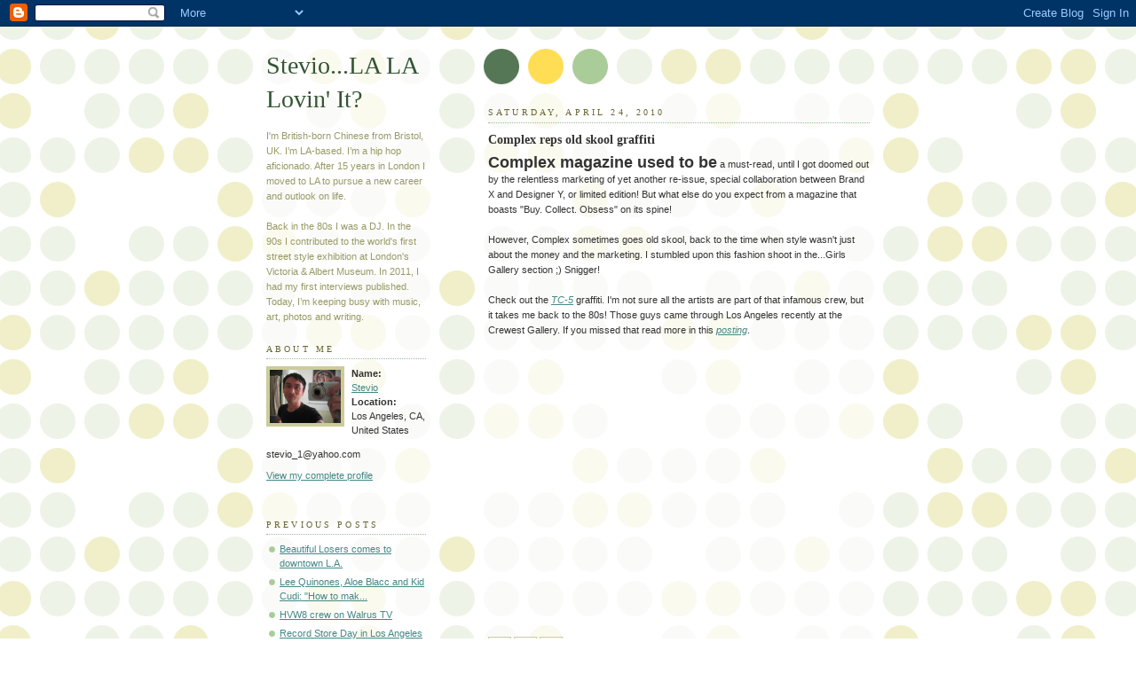

--- FILE ---
content_type: text/html; charset=UTF-8
request_url: https://www.stevio.me/2010/04/complex-reps-old-skool-graffiti.html
body_size: 11170
content:
<!DOCTYPE html PUBLIC "-//W3C//DTD XHTML 1.0 Strict//EN" "http://www.w3.org/TR/xhtml1/DTD/xhtml1-strict.dtd">



<html xmlns="http://www.w3.org/1999/xhtml" xml:lang="en" lang="en">

<head>

  <title>Stevio...LA LA Lovin' It?: Complex reps old skool graffiti</title>

  <script type="text/javascript">(function() { (function(){function b(g){this.t={};this.tick=function(h,m,f){var n=f!=void 0?f:(new Date).getTime();this.t[h]=[n,m];if(f==void 0)try{window.console.timeStamp("CSI/"+h)}catch(q){}};this.getStartTickTime=function(){return this.t.start[0]};this.tick("start",null,g)}var a;if(window.performance)var e=(a=window.performance.timing)&&a.responseStart;var p=e>0?new b(e):new b;window.jstiming={Timer:b,load:p};if(a){var c=a.navigationStart;c>0&&e>=c&&(window.jstiming.srt=e-c)}if(a){var d=window.jstiming.load;
c>0&&e>=c&&(d.tick("_wtsrt",void 0,c),d.tick("wtsrt_","_wtsrt",e),d.tick("tbsd_","wtsrt_"))}try{a=null,window.chrome&&window.chrome.csi&&(a=Math.floor(window.chrome.csi().pageT),d&&c>0&&(d.tick("_tbnd",void 0,window.chrome.csi().startE),d.tick("tbnd_","_tbnd",c))),a==null&&window.gtbExternal&&(a=window.gtbExternal.pageT()),a==null&&window.external&&(a=window.external.pageT,d&&c>0&&(d.tick("_tbnd",void 0,window.external.startE),d.tick("tbnd_","_tbnd",c))),a&&(window.jstiming.pt=a)}catch(g){}})();window.tickAboveFold=function(b){var a=0;if(b.offsetParent){do a+=b.offsetTop;while(b=b.offsetParent)}b=a;b<=750&&window.jstiming.load.tick("aft")};var k=!1;function l(){k||(k=!0,window.jstiming.load.tick("firstScrollTime"))}window.addEventListener?window.addEventListener("scroll",l,!1):window.attachEvent("onscroll",l);
 })();</script><script type="text/javascript">function a(){var b=window.location.href,c=b.split("?");switch(c.length){case 1:return b+"?m=1";case 2:return c[1].search("(^|&)m=")>=0?null:b+"&m=1";default:return null}}var d=navigator.userAgent;if(d.indexOf("Mobile")!=-1&&d.indexOf("WebKit")!=-1&&d.indexOf("iPad")==-1||d.indexOf("Opera Mini")!=-1||d.indexOf("IEMobile")!=-1){var e=a();e&&window.location.replace(e)};
</script><meta http-equiv="Content-Type" content="text/html; charset=UTF-8" />
<meta name="generator" content="Blogger" />
<link rel="icon" type="image/vnd.microsoft.icon" href="https://www.blogger.com/favicon.ico"/>
<link rel="alternate" type="application/atom+xml" title="Stevio...LA LA Lovin&#39; It? - Atom" href="https://www.stevio.me/feeds/posts/default" />
<link rel="alternate" type="application/rss+xml" title="Stevio...LA LA Lovin&#39; It? - RSS" href="https://www.stevio.me/feeds/posts/default?alt=rss" />
<link rel="service.post" type="application/atom+xml" title="Stevio...LA LA Lovin&#39; It? - Atom" href="https://www.blogger.com/feeds/7296870/posts/default" />
<link rel="alternate" type="application/atom+xml" title="Stevio...LA LA Lovin&#39; It? - Atom" href="https://www.stevio.me/feeds/4983076623589754207/comments/default" />
<link rel="stylesheet" type="text/css" href="https://www.blogger.com/static/v1/v-css/1601750677-blog_controls.css"/>
<link rel="stylesheet" type="text/css" href="https://www.blogger.com/dyn-css/authorization.css?targetBlogID=7296870&zx=8e43ef12-619f-4fb0-94dc-cf3579ec33bb"/>


  <style type="text/css">
/*
-----------------------------------------------
Blogger Template Style
Name:     Dots
Designer: Douglas Bowman
URL:      www.stopdesign.com
Date:     24 Feb 2004
----------------------------------------------- */


body {
  background:#fff url("//www.blogblog.com/dots/bg_dots.gif") 50% 0;
  margin:0;
  padding:0 10px;
  text-align:center;
  font:x-small Verdana,Arial,Sans-serif;
  color:#333;
  font-size/* */:/**/small;
  font-size: /**/small;
  }


/* Page Structure
----------------------------------------------- */
@media all {
  #content {
    background:url("//www.blogblog.com/dots/bg_3dots.gif") no-repeat 250px 50px;
    width:700px;
    margin:0 auto;
    padding:50px 0;
    text-align:left;
    }
  #main {
    width:450px;
    float:right;
    padding:50px 0 20px;
    font-size:85%;
    }
  #main2 {
    background:url("//www.blogblog.com/dots/bg_dots2.gif") -100px -100px;
    padding:20px 10px 15px;
    }
  #sidebar {
    width:200px;
    float:left;
    font-size:85%;
    padding-bottom:20px;
    }
  #sidebar2 {
    background:url("//www.blogblog.com/dots/bg_dots2.gif") 150px -50px;
    padding:5px 10px 15px;
    width:200px;
    width/* */:/**/180px;
    width: /**/180px;
    }
  }
@media handheld {
  #content {
    width:90%;
    }
  #main {
    width:100%;
    float:none;
    }
  #sidebar {
    width:100%;
    float:none;
    }
  #sidebar2 {
    width:100%;
    }
  }
html>body #main, html>body #sidebar {
  /* We only give this fade from white to nothing to
     browsers that can handle 24-bit transparent PNGs  */
  background/* */:/**/url("//www.blogblog.com/dots/bg_white_fade.png") repeat-x left bottom;
  }


/* Title & Description
----------------------------------------------- */
@media all {
  #blog-title {
    margin:0 0 .5em;
    font:250%/1.4em Georgia,Serif;
    color:#353;
    }
  #blog-title a {
    color:#353;
    text-decoration:none;
    }
  #description {
    margin:0 0 1.75em;
    color:#996;
    }
  #blog-mobile-title {
    display:none;
    }
  #description-mobile {
    display:none;
    }
  }
@media handheld {
  #blog-title {
    display:none;
    }
  #description {
    display:none;
    }
  #blog-mobile-title {
    display:block;
    margin:0 0 .5em;
    font:250%/1.4em Georgia,Serif;
    color:#353;
    }
  #blog-mobile-title a {
    color:#353;
    text-decoration:none;
    }
  #description-mobile {
    display:block;
    margin:0 0 1.75em;
    color:#996;
    }
  }

/* Links
----------------------------------------------- */
a:link {
  color:#488;
  }
a:visited {
  color:#885;
  }
a:hover {
  color:#000;
  }
a img {
  border-width:0;
  }


/* Posts
----------------------------------------------- */
.date-header {
  margin:0 0 .75em;
  padding-bottom:.35em;
  border-bottom:1px dotted #9b9;
  font:95%/1.4em Georgia,Serif;
  text-transform:uppercase;
  letter-spacing:.3em;
  color:#663;
  }
.post {
  margin:0 0 2.5em;
  line-height:1.6em;
  }
.post-title {
  margin:.25em 0;
  font:bold 130%/1.4em Georgia,Serif;
  color:#333;
  }
.post-title a, .post-title strong {
  background:url("//www.blogblog.com/dots/bg_post_title.gif") no-repeat 0 .25em;
  display:block;
  color:#333;
  text-decoration:none;
  padding:0 0 1px 45px;
  }
.post-title a:hover {
  color:#000;
  }
.post p {
  margin:0 0 .75em;
  }
p.post-footer {
  margin:0;
  text-align:right;
  }
p.post-footer em {
  display:block;
  float:left;
  text-align:left;
  font-style:normal;
  color:#996;
  }
a.comment-link {
  /* IE5.0/Win doesn't apply padding to inline elements,
     so we hide these two declarations from it */
  background/* */:/**/url("//www.blogblog.com/dots/icon_comment.gif") no-repeat 0 .25em;
  padding-left:15px;
  }
html>body a.comment-link {
  /* Respecified, for IE5/Mac's benefit */
  background:url("//www.blogblog.com/dots/icon_comment.gif") no-repeat 0 .25em;
  padding-left:15px;
  }
.post img {
  margin:0 0 5px 0;
  padding:4px;
  border:1px solid #cca;
  }


/* Comments
----------------------------------------------- */
#comments {
  margin:0;
  }
#comments h4 {
  margin:0 0 10px;
  border-top:1px dotted #9b9;
  padding-top:.5em;
  font:bold 110%/1.4em Georgia,Serif;
  color:#333;
  }
#comments-block {
  line-height:1.6em;
  }
.comment-poster {
  background:url("//www.blogblog.com/dots/icon_comment.gif") no-repeat 2px .35em;
  margin:.5em 0 0;
  padding:0 0 0 20px;
  font-weight:bold;
  }
.comment-body {
  margin:0;
  padding:0 0 0 20px;
  }
.comment-body p {
  margin:0 0 .5em;
  }
.comment-timestamp {
  margin:0 0 .5em;
  padding:0 0 .75em 20px;
  color:#996;
  }
.comment-timestamp a:link {
  color:#996;
  }
.deleted-comment {
  font-style:italic;
  color:gray;
  }


/* More Sidebar Content
----------------------------------------------- */
.sidebar-title {
  margin:2em 0 .75em;
  padding-bottom:.35em;
  border-bottom:1px dotted #9b9;
  font:95%/1.4em Georgia,Serif;
  text-transform:uppercase;
  letter-spacing:.3em;
  color:#663;
  }
#sidebar p {
  margin:0 0 .75em;
  line-height:1.6em;
  }
#sidebar ul {
  margin:.5em 0 1em;
  padding:0 0px;
  list-style:none;
  line-height:1.5em;
  }
#sidebar ul li {
  background:url("//www.blogblog.com/dots/bullet.gif") no-repeat 3px .45em;
  margin:0;
  padding:0 0 5px 15px;
  }
#sidebar p {
  margin:0 0 .6em;
  }


/* Profile
----------------------------------------------- */
.profile-datablock {
  margin:0 0 1em;
  }
.profile-img {
  display:inline;
  }
.profile-img img {
  float:left;
  margin:0 8px 5px 0;
  border:4px solid #cc9;
  }
.profile-data {
  margin:0;
  line-height:1.5em;
  }
.profile-data strong {
  display:block;
  }
.profile-textblock {
  clear:left;
  }


/* Footer
----------------------------------------------- */
#footer {
  clear:both;
  padding:15px 0 0;
  }
#footer hr {
  display:none;
  }
#footer p {
  margin:0;
  }
  </style>

<meta name='google-adsense-platform-account' content='ca-host-pub-1556223355139109'/>
<meta name='google-adsense-platform-domain' content='blogspot.com'/>
<!-- --><style type="text/css">@import url(//www.blogger.com/static/v1/v-css/navbar/3334278262-classic.css);
div.b-mobile {display:none;}
</style>

</head>



<body><script type="text/javascript">
    function setAttributeOnload(object, attribute, val) {
      if(window.addEventListener) {
        window.addEventListener('load',
          function(){ object[attribute] = val; }, false);
      } else {
        window.attachEvent('onload', function(){ object[attribute] = val; });
      }
    }
  </script>
<div id="navbar-iframe-container"></div>
<script type="text/javascript" src="https://apis.google.com/js/platform.js"></script>
<script type="text/javascript">
      gapi.load("gapi.iframes:gapi.iframes.style.bubble", function() {
        if (gapi.iframes && gapi.iframes.getContext) {
          gapi.iframes.getContext().openChild({
              url: 'https://www.blogger.com/navbar/7296870?origin\x3dhttps://www.stevio.me',
              where: document.getElementById("navbar-iframe-container"),
              id: "navbar-iframe"
          });
        }
      });
    </script>



<!-- Begin #content -->

<div id="content">




<!-- Begin #main - Contains main-column blog content -->

<div id="main"><div id="main2">

  <h1 id="blog-mobile-title">
    <a href="http://www.stevio.me/">
	Stevio...LA LA Lovin' It?
	</a>
  </h1>

    <p id="description-mobile">I&#39;m British-born Chinese from Bristol, UK. I’m LA-based. I’m a hip hop aficionado. After 15 years in London I moved to LA to pursue a new career and outlook on life. 
<br><br>
Back in the 80s I was a DJ. In the 90s I contributed to the world&#39;s first street style exhibition at London&#39;s Victoria &amp; Albert Museum. In 2011, I had my first interviews published. Today, I’m keeping busy with music, art, photos and writing.</p>



    
  <h2 class="date-header">Saturday, April 24, 2010</h2>
  

         <!-- Begin .post -->

  <div class="post"><a name="4983076623589754207"></a>

         

    <h3 class="post-title">
	 
	 Complex reps old skool graffiti
	 
    </h3>
    

         <div class="post-body">
	<p>
      <div style="clear:both;"></div><span style="font-size: large;"><b>Complex magazine used to be</b></span> a must-read, until I got doomed out by the relentless marketing of yet another re-issue, special collaboration between Brand X and Designer Y, or limited edition! But what else do you expect from a magazine that boasts "Buy. Collect. Obsess" on its spine!<br />
<br />
However, Complex sometimes goes old skool, back to the time when style wasn't just about the money and the marketing. I stumbled upon this fashion shoot in the...Girls Gallery section ;) Snigger!<br />
<br />
Check out the <i><a href="http://www.tcfive.com/the_crew.php">TC-5</a></i> graffiti. I'm not sure all the artists are part of that infamous crew, but it takes me back to the 80s! Those guys came through Los Angeles recently at the Crewest Gallery. If you missed that read more in this <a href="http://www.stevio.me/2010/03/tc-5-new-yorks-old-skool-graff-legends.html"><i>posting</i></a>.<br />
<br />
<div><embed align="middle" flashvars="cy=bb&amp;il=1&amp;channel=72057594050509992&amp;site=widget-a8.slide.com" name="flashticker" quality="high" salign="l" scale="noscale" src="//widget-a8.slide.com/widgets/slideticker.swf" style="height: 320px; width: 400px;" type="application/x-shockwave-flash" wmode="transparent"></embed><br />
<div style="text-align: left; width: 400px;"><a href="http://www.slide.com/pivot?cy=bb&amp;at=un&amp;id=72057594050509992&amp;map=1" target="_blank"><img border="0" ismap src="https://lh3.googleusercontent.com/blogger_img_proxy/AEn0k_vEPEm4c4-0Q6xQ2GUKtrVKp35WiVMbDUHTx6IVOdYG3yJmGLsSXLteXD7I9h1Cx8Fb3a5GWXROSFyxlT5GT8xb-76qdLrTcJyFhca7nVcPv1bZgOxTuwPcGcs2ehtteDiQ76goshFDpZ5lyH_NzkYtUWYMsszH28Qk_Z8=s0-d"></a> <a href="http://www.slide.com/pivot?cy=bb&amp;at=un&amp;id=72057594050509992&amp;map=2" target="_blank"><img border="0" ismap src="https://lh3.googleusercontent.com/blogger_img_proxy/AEn0k_sidJU2ex_xG5bV96thOzoLksi-SXzMf8OaSCtJoLjLwaGZqs2_Q8AH1Sxoal5OWZ4RxXT2g7ncjXJkCcy7nFpaJx6oYrQ-MIAs3DH378pwpuVgEOAOF45_1_NmXsRBZ8Ap3FZr20kcT5W_bpJhBnsuX4jbuqUDj-CbXaI=s0-d"></a> <a href="http://www.slide.com/pivot?cy=bb&amp;at=un&amp;id=72057594050509992&amp;map=F" target="_blank"><img border="0" ismap src="https://lh3.googleusercontent.com/blogger_img_proxy/AEn0k_sMQtyfQp3sX6797mRvOwdzqQyd8_Bh4PbEkUKqOyNU5yjSPt__cb6rMATNfCxIV1pE-WM5V0j7AD8UK0FTEuj72TfxMTcUfY_FRisESwte860tyk3m2eC7YCMllzBQgdu9M-YqqJIFMqLng4k57xgQzxzSkRd5jzCM3mPU=s0-d"></a></div></div><div style="clear:both; padding-bottom:0.25em"></div><p class="blogger-labels">Labels: <a rel='tag' href="http://www.stevio.me/search/label/Complex%20magazine">Complex magazine</a>, <a rel='tag' href="http://www.stevio.me/search/label/Graffiti">Graffiti</a>, <a rel='tag' href="http://www.stevio.me/search/label/Hip%20Hop">Hip Hop</a>, <a rel='tag' href="http://www.stevio.me/search/label/TC-5">TC-5</a></p>
    </p>

    </div>

        <p class="post-footer">

      <em>posted by Stevio @ <a href="http://www.stevio.me/2010/04/complex-reps-old-skool-graffiti.html" title="permanent link">Saturday, April 24, 2010</a></em>&nbsp;

       <span class="item-action"><a href="https://www.blogger.com/email-post/7296870/4983076623589754207" title="Email Post"><img class="icon-action" alt="" src="https://resources.blogblog.com/img/icon18_email.gif" height="13" width="18"/></a></span><span class="item-control blog-admin pid-1778375936"><a style="border:none;" href="https://www.blogger.com/post-edit.g?blogID=7296870&postID=4983076623589754207&from=pencil" title="Edit Post"><img class="icon-action" alt="" src="https://resources.blogblog.com/img/icon18_edit_allbkg.gif" height="18" width="18"></a></span>

    </p>

    </div>

  <!-- End .post -->

        <!-- Begin #comments -->
 
  <div id="comments">

	<a name="comments"></a>



    <h4>0 Comments:</h4>

        <dl id="comments-block">
      

    </dl>
		<p class="comment-timestamp">
    <a class="comment-link" href="https://www.blogger.com/comment/fullpage/post/7296870/4983076623589754207" onclick="window.open(this.href, 'bloggerPopup', 'toolbar=0,scrollbars=1,location=0,statusbar=1,menubar=0,resizable=1,width=400,height=450');return false;">Post a Comment</a>
    </p>
    	    
    


		<p class="comment-timestamp">

	<a href="http://www.stevio.me/">&lt;&lt; Home</a>
    </p>
    </div>



  <!-- End #comments -->



</div></div>

<!-- End #main -->




<!-- Begin #sidebar -->

<div id="sidebar"><div id="sidebar2">

    <h1 id="blog-title">
    <a href="http://www.stevio.me/">
	Stevio...LA LA Lovin' It?
	</a>
  </h1>

    <p id="description">I&#39;m British-born Chinese from Bristol, UK. I’m LA-based. I’m a hip hop aficionado. After 15 years in London I moved to LA to pursue a new career and outlook on life. 
<br><br>
Back in the 80s I was a DJ. In the 90s I contributed to the world&#39;s first street style exhibition at London&#39;s Victoria &amp; Albert Museum. In 2011, I had my first interviews published. Today, I’m keeping busy with music, art, photos and writing.</p>







  <!-- Begin #profile-container -->

    <div id="profile-container"><h2 class="sidebar-title">About Me</h2>
<dl class="profile-datablock"><dt class="profile-img"><a href="https://www.blogger.com/profile/16033532535574742954"><img src="//photos1.blogger.com/img/153/7159/320/IMG_1196.jpg" width="80" height="60" alt="My Photo"></a></dt>
<dd class="profile-data"><strong>Name:</strong> <a rel="author" href="https://www.blogger.com/profile/16033532535574742954"> Stevio </a></dd>
<dd class="profile-data"><strong>Location:</strong>  Los Angeles, CA, United States </dd></dl>
<p class="profile-textblock">stevio_1@yahoo.com</p>
<p class="profile-link"><a rel="author" href="https://www.blogger.com/profile/16033532535574742954">View my complete profile</a></p></div>

  <!-- End #profile -->

<a href="http://www.marshall.usc.edu"target="_blank"><img style="CURSOR: hand" alt="" src="//photos1.blogger.com/blogger/2182/442/320/button_copy51.jpg" border="0"></a>
<a href="http://www.britblog.com/"target="_blank"><img style="CURSOR: hand" alt="" src="//photos1.blogger.com/blogger/2182/442/320/icon_britblog_80x15_copy1.gif" border="0"></a>
</ul>

      <h2 class="sidebar-title">Previous Posts</h2>
    <ul id="recently">
    
        <li><a href="http://www.stevio.me/2010/04/beautiful-losers-comes-to-downtown-la.html">Beautiful Losers comes to downtown L.A.</a></li>

     
        <li><a href="http://www.stevio.me/2010/04/lee-quinones-aloe-blacc-and-kid-cudi.html">Lee Quinones, Aloe Blacc and Kid Cudi: &quot;How to mak...</a></li>

     
        <li><a href="http://www.stevio.me/2010/04/hvw8-crew-on-walrus-tv.html">HVW8 crew on Walrus TV</a></li>

     
        <li><a href="http://www.stevio.me/2010/04/record-store-day-in-los-angeles.html">Record Store Day in Los Angeles</a></li>

     
        <li><a href="http://www.stevio.me/2010/04/banksy-in-latwice.html">Banksy in LA...twice</a></li>

     
        <li><a href="http://www.stevio.me/2010/04/old-skool-la-graffiti-101.html">Make One: Old skool L.A. graffiti 1.01</a></li>

     
        <li><a href="http://www.stevio.me/2010/04/new-york-times-says-ask-hip-hop-veteran.html">New York Times says &quot;Ask a Hip Hop Veteran&quot;</a></li>

     
        <li><a href="http://www.stevio.me/2010/04/nike-and-soleheaven-graffiti-art.html">Nike and SoleHeaven: graffiti art collaboration</a></li>

     
        <li><a href="http://www.stevio.me/2010/04/business-leaders-learn-from-street.html">Business leaders learn from the street</a></li>

     
        <li><a href="http://www.stevio.me/2010/04/dr-revolt-at-dirtypilot.html">Dr. Revolt at DirtyPilot</a></li>

     
  </ul>

<!-- Start Twitter Code -->

<h2 class="sidebar-title">Tweet/s</h2>
<script src="//widgets.twimg.com/j/2/widget.js"></script>
<script>
new TWTR.Widget({
  version: 2,
  type: 'faves',
  rpp: 10,
  interval: 6000,
  title: 'The best of Twitter according to',
  subject: 'stevio1',
  width: 180,
  height: 400,
  theme: {
    shell: {
      background: '#1aa5b5',
      color: '#ffffff'
    },
    tweets: {
      background: '#ffffff',
      color: '#444444',
      links: '#43c43f'
    }
  },
  features: {
    scrollbar: true,
    loop: false,
    live: true,
    hashtags: true,
    timestamp: true,
    avatars: true,
    behavior: 'all'
  }
}).render().setUser('stevio1').start();
</script>

<!-- End Twitter Code -->



<h2 class="sidebar-title">Well/Come</h2>

<!-- Start Clustermaps Code -->
<div id="clustrback" style="margin: 0 auto; width:184px; height:133px;  background:#ffffff url(https://lh3.googleusercontent.com/blogger_img_proxy/AEn0k_tSKQBkLzaL9yi_BP13Pmep8EpylqAw2k0cCu2hd8BxUCz10sta3lw7bySh7eIz87qG_gUdyb2D648n8PRunz6aKF5l1IWJNCrowORed2IldqjayAiO=s0-d)  center no-repeat; text-align:center;">
  <a href="http://www3.clustrmaps.com/counter/maps.php?url=http://www.stevio.me" style="width:160px; display:block; margin:0 auto;" id="clustrMapsLink">
    <img src="https://lh3.googleusercontent.com/blogger_img_proxy/AEn0k_sLz0bbbmcFSI67MdddXASrJGHhYRzy4wrcdAoY5i9q5ufB888PXtnG09BoNOTk0A0bf21EzwFvCwRgEMOi0ZGzkRw2RqBVmKaPDBbwuPwKNIdz0kS6lGgGbS7vbQbC4kKfuxFewFTVQbk=s0-d" style="border:0px; margin:15px auto;margin:15px auto;" alt="Locations of visitors to this page" title="Locations of visitors to this page" id="clustrMapsImg">
  </a>
</div>
<!-- End Clustermaps Code -->

<!-- Start Feedjit Code -->

<script type="text/javascript" src="//feedjit.com/serve/?bc=FFFFFF&amp;tc=494949&amp;brd1=80A1C1&amp;lnk=494949&amp;hc=000509&amp;ww=180"></script><noscript><a href="http://feedjit.com/">Feedjit Live Blog Stats</a></noscript>

<!-- End Feedjit Code -->

<h2 class="sidebar-title">Head/Phone</h2>

<style type="text/css">table.lfmWidgetblogger_chart_47aa72ff4af2c0a095c911408191f9b3 td {margin:0 !important;padding:0 !important;border:0 !important;}table.lfmWidgetblogger_chart_47aa72ff4af2c0a095c911408191f9b3 tr.lfmHead a:hover {background:url(https://lh3.googleusercontent.com/blogger_img_proxy/AEn0k_tnrnjP1vRcD1dnVa9KE_KAS3qVicZYEHDdH04BWTEpe_mfGo8eUmgJ4YkN41wmTzVl1znwvQYeeKkjNrau7R7tHpZKP1hdOMGuDigBA5jQ6iA6k1bpIn-aWrVX1rSyvDEfwpiAWIfwK3yQg2snM1zy_g=s0-d) no-repeat 0 0 !important;}table.lfmWidgetblogger_chart_47aa72ff4af2c0a095c911408191f9b3 tr.lfmEmbed object {float:left;}table.lfmWidgetblogger_chart_47aa72ff4af2c0a095c911408191f9b3 tr.lfmFoot td.lfmConfig a:hover {background:url(https://lh3.googleusercontent.com/blogger_img_proxy/AEn0k_v-QdydvLgm8b4S154wyRaSePOxO5fkMDG0jEX51ICfnODGNvuAiIVpqSP3I4sf4EbjylDTxZT69bo3beeD1CRbDAzdHdNpI2mTBER5v6wZyLn1bdxq=s0-d) no-repeat 0px 0 !important;;}table.lfmWidgetblogger_chart_47aa72ff4af2c0a095c911408191f9b3 tr.lfmFoot td.lfmView a:hover {background:url(https://lh3.googleusercontent.com/blogger_img_proxy/AEn0k_v-QdydvLgm8b4S154wyRaSePOxO5fkMDG0jEX51ICfnODGNvuAiIVpqSP3I4sf4EbjylDTxZT69bo3beeD1CRbDAzdHdNpI2mTBER5v6wZyLn1bdxq=s0-d) no-repeat -85px 0 !important;}table.lfmWidgetblogger_chart_47aa72ff4af2c0a095c911408191f9b3 tr.lfmFoot td.lfmPopup a:hover {background:url(https://lh3.googleusercontent.com/blogger_img_proxy/AEn0k_v-QdydvLgm8b4S154wyRaSePOxO5fkMDG0jEX51ICfnODGNvuAiIVpqSP3I4sf4EbjylDTxZT69bo3beeD1CRbDAzdHdNpI2mTBER5v6wZyLn1bdxq=s0-d) no-repeat -159px 0 !important;}</style>
<table class="lfmWidgetblogger_chart_47aa72ff4af2c0a095c911408191f9b3" cellpadding="0" cellspacing="0" border="0" style="width:184px;"><tr class="lfmHead"><td><a title="stevio: Recently Listened Tracks" href="http://www.last.fm/user/stevio" target="_blank" style="display:block;overflow:hidden;height:20px;width:184px;background:url(https://lh3.googleusercontent.com/blogger_img_proxy/AEn0k_tnrnjP1vRcD1dnVa9KE_KAS3qVicZYEHDdH04BWTEpe_mfGo8eUmgJ4YkN41wmTzVl1znwvQYeeKkjNrau7R7tHpZKP1hdOMGuDigBA5jQ6iA6k1bpIn-aWrVX1rSyvDEfwpiAWIfwK3yQg2snM1zy_g=s0-d) no-repeat 0 -20px;text-decoration:none;border:0;"></a></td></tr><tr class="lfmEmbed"><td><object type="application/x-shockwave-flash" data="http://cdn.last.fm/widgets/chart/friends_6.swf" codebase="http://download.macromedia.com/pub/shockwave/cabs/flash/swflash.cab#version=7,0,0,0" id="lfmEmbed_1325207329" width="184" height="199"> <param name="movie" value="//cdn.last.fm/widgets/chart/friends_6.swf"> <param name="flashvars" value="type=recenttracks&amp;user=stevio&amp;theme=red&amp;lang=en&amp;widget_id=blogger_chart_47aa72ff4af2c0a095c911408191f9b3" /> <param name="allowScriptAccess" value="always" /> <param name="allowNetworking" value="all" /> <param name="allowFullScreen" value="true" /> <param name="quality" value="high" /> <param name="bgcolor" value="d01f3c" /> <param name="wmode" value="transparent" /> <param name="menu" value="true" /> </object></td></tr><tr class="lfmFoot"><td style="background:url(https://lh3.googleusercontent.com/blogger_img_proxy/AEn0k_tleB3nx4_U7qacWF4fn6tYhrSMRDTtFZ7j1S7usHtDh5FUMzLrxmFIIt9ej_F_8hBhiWM93L61f8hw5JfQKQmjRsqLCACY-oT0AvNYyAPcCa60-Djnig=s0-d) repeat-x 0 0;text-align:right;"><table cellspacing="0" cellpadding="0" border="0" style="width:184px;"><tr><td class="lfmConfig"><a href="http://www.last.fm/widgets/?colour=red&amp;chartType=recenttracks&amp;user=stevio&amp;chartFriends=1&amp;from=code&amp;widget=chart&amp;path=blogger" title="Get your own widget" target="_blank" style="display:block;overflow:hidden;width:85px;height:20px;float:right;background:url(https://lh3.googleusercontent.com/blogger_img_proxy/AEn0k_v-QdydvLgm8b4S154wyRaSePOxO5fkMDG0jEX51ICfnODGNvuAiIVpqSP3I4sf4EbjylDTxZT69bo3beeD1CRbDAzdHdNpI2mTBER5v6wZyLn1bdxq=s0-d) no-repeat 0px -20px;text-decoration:none;border:0;"></a></td><td class="lfmView" style="width:74px;"><a href="http://www.last.fm/user/stevio" title="View stevio's profile" target="_blank" style="display:block;overflow:hidden;width:74px;height:20px;background:url(https://lh3.googleusercontent.com/blogger_img_proxy/AEn0k_v-QdydvLgm8b4S154wyRaSePOxO5fkMDG0jEX51ICfnODGNvuAiIVpqSP3I4sf4EbjylDTxZT69bo3beeD1CRbDAzdHdNpI2mTBER5v6wZyLn1bdxq=s0-d) no-repeat -85px -20px;text-decoration:none;border:0;"></a></td><td class="lfmPopup"style="width:25px;"><a href="http://www.last.fm/widgets/popup/?colour=red&amp;chartType=recenttracks&amp;user=stevio&amp;chartFriends=1&amp;from=code&amp;widget=chart&amp;path=blogger&amp;resize=1" title="Load this chart in a pop up" target="_blank" style="display:block;overflow:hidden;width:25px;height:20px;background:url(https://lh3.googleusercontent.com/blogger_img_proxy/AEn0k_v-QdydvLgm8b4S154wyRaSePOxO5fkMDG0jEX51ICfnODGNvuAiIVpqSP3I4sf4EbjylDTxZT69bo3beeD1CRbDAzdHdNpI2mTBER5v6wZyLn1bdxq=s0-d) no-repeat -159px -20px;text-decoration:none;border:0;" onclick="window.open(this.href + '&amp;resize=0','lfm_popup','height=299,width=234,resizable=yes,scrollbars=yes'); return false;"></a></td></tr></table></td></tr></table>

<h2 class="sidebar-title">Song/Lyrics</h2>

<ul>
"There's a 1000 Yous
And only one of Me!"
<li>"Stronger," Kanye West</a></li>
</ul>

<ul>
"I love it when she calls my phone
She even got her very own ringtone
If that ain't love then I don't know what love is"
<li>"Cupid's Chokehold," Gym Class Heroes</a></li>
</ul>

<ul>
"...We give a f*&@ about status, who you are tomorrow, whether you beg or borrow or if you hit the Super Lotto, whether your girl looks like a minger or a Supermodel..."
<li>"Wonderful Night," Fatboy Slim
</ul>

<ul>
"I wish I was little bit taller,
I wish I was a baller,
I wish I had a girl who looked good I would call her, 
I wish I had a rabbit in a hat with a bat and a '64 Impala"
<li>"I Wish," Skee-Lo
</ul>

<ul>
"I was a lot like you until I started being me"
<li>"Now I'm Free," VerBS
</ul>

<h2 class="sidebar-title">Food/Reviews</h2>

<!-- Begin Yelp Blog Badge - get your own at http://www.yelp.com/blogbling -->
<div id="yelpbadge" style="border:none; padding: 0px; width:184px; height:350px; text-align: center; background-color: #FFFED7;">
<div style="padding: 1px 0px 1px 0px; height: 22px;"><a href="http://www.yelp.com" title="Yelp"><img src="https://lh3.googleusercontent.com/blogger_img_proxy/AEn0k_vRoYj39cwB14MAEZ6flti1Hi9-JwCUxWiT2-KRXCm8N2001QqOwbglRBjSoN31WMGnXdKp4mxE361tN66zWzyFSDilmZlCDORQVFm8HcvadFBOBacaLEX__kaSyFPpW0wZRw_DlOTHhoaiw1gI8RC9ZQ=s0-d" border="0" width="184" height="20" id="yelpLogo"></a></div>
<iframe style="border:none; padding:0px; width:184px; height: 328px;" frameborder="0" width="184" height="328" scrolling="no" src="http://www.yelp.com/blogbadgemap?v=1&amp;userid=WaqPitgrhpepyvFo2jcUBQ&amp;width=184&amp;height=328&amp;uicolor=FFFED7&amp;textcolor=C41200&amp;type=latest&amp;speed=5">
</iframe>
</div>
<!-- End Yelp Blog Badge - get your own at http://www.yelp.com/blogbling -->
</ul>

<h2 class="sidebar-title">Foto/Albums</h2>

<ul>
<!-- Start of Flickr Badge Me-->
<style type="text/css">
.zg_div {margin:0px 5px 5px 0px; width:165px;}
.zg_div_inner {background-color:#ffffff;  color:#666666; text-align:center; font-family:arial, helvetica; font-size:11px;}
.zg_div a, .zg_div a:hover, .zg_div a:visited {color:#3993ff; background:inherit !important; text-decoration:none !important;}
</style>
<script type="text/javascript">
zg_insert_badge = function() {
var zg_bg_color = 'ffffff';
var zgi_url = 'http://www.flickr.com/apps/badge/badge_iframe.gne?zg_bg_color='+zg_bg_color+'&zg_person_id=36596347%40N00&zg_set_id=72157594235378823&zg_context=in%2Fset-72157594235378823%2F';
document.write('<iframe style="background-color:#'+zg_bg_color+'; border-color:#'+zg_bg_color+'; border:none;" width="113" height="151" frameborder="0" scrolling="no" src="'+zgi_url+'" title="Flickr Badge"><\/iframe>');
if (document.getElementById) document.write('<div id="zg_whatlink"><a href="http://www.flickr.com/badge.gne"	style="color:#3993ff;" onclick="zg_toggleWhat(); return false;">What is this?<\/a><\/div>');
}
zg_toggleWhat = function() {
document.getElementById('zg_whatdiv').style.display = (document.getElementById('zg_whatdiv').style.display != 'none') ? 'none' : 'block';
document.getElementById('zg_whatlink').style.display = (document.getElementById('zg_whatdiv').style.display != 'none') ? 'none' : 'block';
return false;
}
</script>
<div class="zg_div"><div class="zg_div_inner"><a href="http://www.flickr.com">www.<strong style="color:#3993ff">flick<span style="color:#ff1c92">r</span></strong>.com</a><br>
<script type="text/javascript">zg_insert_badge();</script>
<div id="zg_whatdiv">This is a Flickr badge showing items in a set called <a href="http://www.flickr.com/photos/36596347@N00/sets/72157594235378823">Me</a>. Make your own badge <a href="http://www.flickr.com/badge.gne">here</a>.</div>
<script type="text/javascript">if (document.getElementById) document.getElementById('zg_whatdiv').style.display = 'none';</script>
</div>
</div>
<!-- End of Flickr Badge Me-->

<!-- Start of Flickr Badge All-City Blackbook-->
<style type="text/css">
.zg_div {margin:0px 5px 5px 0px; width:165px;}
.zg_div_inner {border: solid 1px #000000; background-color:#ffffff;  color:#666666; text-align:center; font-family:arial, helvetica; font-size:11px;}
.zg_div a, .zg_div a:hover, .zg_div a:visited {color:#3993ff; background:inherit !important; text-decoration:none !important;}
</style>
<script type="text/javascript">
zg_insert_badge = function() {
var zg_bg_color = 'ffffff';
var zgi_url = 'http://www.flickr.com/apps/badge/badge_iframe.gne?zg_bg_color='+zg_bg_color+'&zg_person_id=36596347%40N00&zg_set_id=72157624692040437&zg_context=in%2Fset-72157624692040437%2F';
document.write('<iframe style="background-color:#'+zg_bg_color+'; border-color:#'+zg_bg_color+'; border:none;" width="113" height="151" frameborder="0" scrolling="no" src="'+zgi_url+'" title="Flickr Badge"><\/iframe>');
if (document.getElementById) document.write('<div id="zg_whatlink"><a href="http://www.flickr.com/badge.gne"	style="color:#3993ff;" onclick="zg_toggleWhat(); return false;">What is this?<\/a><\/div>');
}
zg_toggleWhat = function() {
document.getElementById('zg_whatdiv').style.display = (document.getElementById('zg_whatdiv').style.display != 'none') ? 'none' : 'block';
document.getElementById('zg_whatlink').style.display = (document.getElementById('zg_whatdiv').style.display != 'none') ? 'none' : 'block';
return false;
}
</script>
<div class="zg_div"><div class="zg_div_inner"><a href="http://www.flickr.com">www.<strong style="color:#3993ff">flick<span style="color:#ff1c92">r</span></strong>.com</a><br>
<script type="text/javascript">zg_insert_badge();</script>
<div id="zg_whatdiv">This is a Flickr badge showing items in a set called <a href="http://www.flickr.com/photos/36596347@N00/sets/72157624692040437">All-City Blackbook Show 2010</a>. Make your own badge <a href="http://www.flickr.com/badge.gne">here</a>.</div>
<script type="text/javascript">if (document.getElementById) document.getElementById('zg_whatdiv').style.display = 'none';</script>
</div>
</div>
<!-- End of Flickr Badge All-City Blackbook-->

<h2 class="sidebar-title">Fave/Links</h2>

<ul>
   <li><a href="http://www.sneakersnstuff.com/default.asp"target="_blank">Sneakers n Stuff</a>, Sweden (good info)</li>
   <li><a href="http://www.colette.fr/"target="_blank">Colette</a>, France (best of boutique)</li>
   <li><a href="http://www.honeyee.com/"target="_blank">Honeyee</a>, Japan (feast from the East)</li>
   <li><a href="http://www.spinemagazine.com/index.php"target="_blank">Spine</a>, US (best of hip hop news)</li>
   <li><a href="http://www.going.com/"target="_blank">Going</a>, US (best party calender)</li>
</ul>

<h2 class="sidebar-title">Quote/Me</h2>

<ul>
"If an idea's worth having once, it's worth having twice."
<li>Tom Stoppard, British playwright</a></li>
</ul>

<ul>
"Because all the easy problems have already been solved."
<li>MIT advert</a></li>
</ul>

<ul>
"When a man is tired of London, he is tired of life; for there is in London all that life can afford."
<li>Samuel Johnson, author</a></li>
</ul>

<ul>
"Drama is life with the dull bits cut out."
<li>Alfred Hitchcock</a></li>
</ul>

<ul>
"Don't confuse arrogance for confidence!"
<li>Stevio</a></li>
</ul>

<ul>
"Fuck you you fuckin' fuck!"
<li>Anonymous graffiti</a></li>
</ul>

<ul>
"...if you don't risk anything, you risk even more." 
<li>Erica Jong, author</a></li>
</ul>

<ul>
   "Twenty years from now you will be more disappointed by the things that you didn't do than by the ones you did do."
<li>Mark Twain, author and humorist</a></li>
</ul>

<ul>
   "It took a remix to make you a hit..."
<li>Stevio</a></li>
</ul>

<ul>
"To do two things at once is to do neither."
<li>Anonymous</a></li>
</ul>

<ul>
"Statistics are like bikinis.  What they reveal is suggestive, but what they conceal is vital."
<li>Aaron Levenstein, Professor</a></li>
</ul>

<ul>
   "Yes. Yes! It's all so clear now! They act like they care, but in fact it's just a ploy to sell us an extra tracksuit!"
   <li><a href="http://media.guardian.co.uk/advertising/story/0,7492,1552380,00.html"target="_blank">Critique of Nike ad strategy</a></li>
</ul>

<ul>
   "Now boys, keep your eyes on me, and put one hand down your trousers..."
   <li><a href="http://www.icr.ac.uk/everyman/rachelgetsfruity/flash.html"target="_blank">Saucy Brit Rachel Stevens talks dirty...ummm [vid clip]</a></li>
</ul>

    

        <p id="powered-by"><a href="//www.blogger.com"><img src="https://lh3.googleusercontent.com/blogger_img_proxy/AEn0k_sYsiF4kOmaD7lK32XdWnVEm-eQBb3lUmThjZgTWrrYPkEHt5prrh57kx1QC_XpEWV8sjZ9fqgOt7r1qtVbYvKj4JwoTPLG6w5OxBhrOLoq=s0-d" alt="Powered by Blogger"></a></p>

   <!--

  <p>This is a paragraph of text that could go in the sidebar.</p>

  -->

  </div></div>

<!-- End #sidebar -->




<!-- Begin #footer -->

<div id="footer"><hr />


  <p><!-- This is an optional footer. If you want text here, place it inside these tags, and remove this comment. -->&nbsp;</p>



</div>

<!-- End #footer -->








</div>

<!-- End #content -->



</body>

</html>